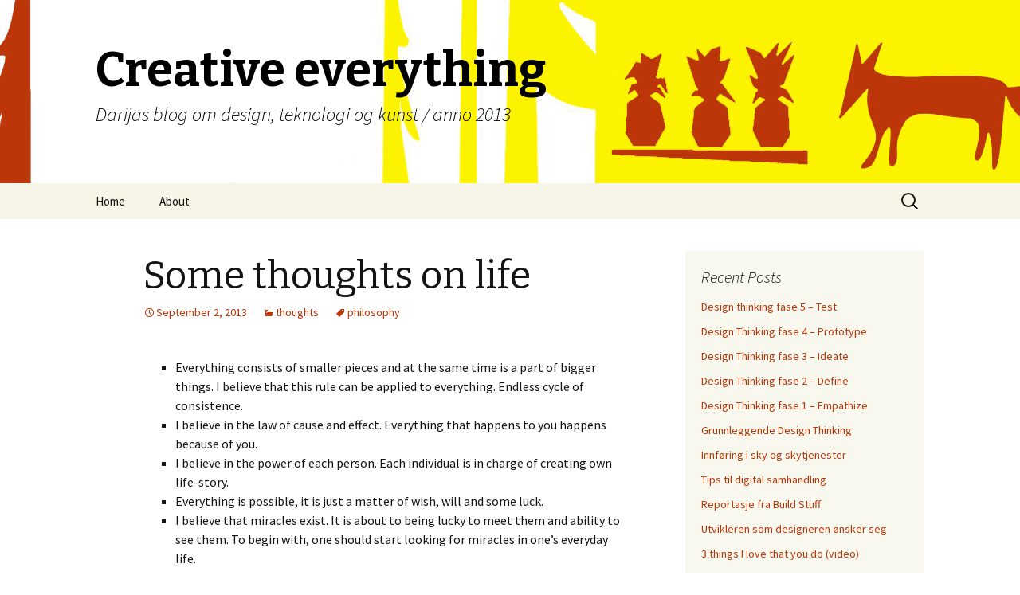

--- FILE ---
content_type: text/html; charset=UTF-8
request_url: https://blog.darijasart.com/my-philosophy-2/
body_size: 10942
content:
<!DOCTYPE html>
<!--[if IE 7]>
<html class="ie ie7" lang="en-US">
<![endif]-->
<!--[if IE 8]>
<html class="ie ie8" lang="en-US">
<![endif]-->
<!--[if !(IE 7) & !(IE 8)]><!-->
<html lang="en-US">
<!--<![endif]-->
<head>
	<meta charset="UTF-8">
	<meta name="viewport" content="width=device-width">
	<title>Some thoughts on life | Creative everything</title>
	<link rel="profile" href="http://gmpg.org/xfn/11">
	<link rel="pingback" href="https://blog.darijasart.com/xmlrpc.php">
	<!--[if lt IE 9]>
	<script src="https://blog.darijasart.com/wp-content/themes/twentythirteen/js/html5.js"></script>
	<![endif]-->
	<meta name='robots' content='max-image-preview:large' />
<link rel='dns-prefetch' href='//fonts.googleapis.com' />
<link rel="alternate" type="application/rss+xml" title="Creative everything &raquo; Feed" href="https://blog.darijasart.com/feed/" />
<link rel="alternate" type="application/rss+xml" title="Creative everything &raquo; Comments Feed" href="https://blog.darijasart.com/comments/feed/" />
<link rel="alternate" title="oEmbed (JSON)" type="application/json+oembed" href="https://blog.darijasart.com/wp-json/oembed/1.0/embed?url=https%3A%2F%2Fblog.darijasart.com%2Fmy-philosophy-2%2F" />
<link rel="alternate" title="oEmbed (XML)" type="text/xml+oembed" href="https://blog.darijasart.com/wp-json/oembed/1.0/embed?url=https%3A%2F%2Fblog.darijasart.com%2Fmy-philosophy-2%2F&#038;format=xml" />
<style id='wp-img-auto-sizes-contain-inline-css' type='text/css'>
img:is([sizes=auto i],[sizes^="auto," i]){contain-intrinsic-size:3000px 1500px}
/*# sourceURL=wp-img-auto-sizes-contain-inline-css */
</style>
<style id='wp-emoji-styles-inline-css' type='text/css'>

	img.wp-smiley, img.emoji {
		display: inline !important;
		border: none !important;
		box-shadow: none !important;
		height: 1em !important;
		width: 1em !important;
		margin: 0 0.07em !important;
		vertical-align: -0.1em !important;
		background: none !important;
		padding: 0 !important;
	}
/*# sourceURL=wp-emoji-styles-inline-css */
</style>
<style id='wp-block-library-inline-css' type='text/css'>
:root{--wp-block-synced-color:#7a00df;--wp-block-synced-color--rgb:122,0,223;--wp-bound-block-color:var(--wp-block-synced-color);--wp-editor-canvas-background:#ddd;--wp-admin-theme-color:#007cba;--wp-admin-theme-color--rgb:0,124,186;--wp-admin-theme-color-darker-10:#006ba1;--wp-admin-theme-color-darker-10--rgb:0,107,160.5;--wp-admin-theme-color-darker-20:#005a87;--wp-admin-theme-color-darker-20--rgb:0,90,135;--wp-admin-border-width-focus:2px}@media (min-resolution:192dpi){:root{--wp-admin-border-width-focus:1.5px}}.wp-element-button{cursor:pointer}:root .has-very-light-gray-background-color{background-color:#eee}:root .has-very-dark-gray-background-color{background-color:#313131}:root .has-very-light-gray-color{color:#eee}:root .has-very-dark-gray-color{color:#313131}:root .has-vivid-green-cyan-to-vivid-cyan-blue-gradient-background{background:linear-gradient(135deg,#00d084,#0693e3)}:root .has-purple-crush-gradient-background{background:linear-gradient(135deg,#34e2e4,#4721fb 50%,#ab1dfe)}:root .has-hazy-dawn-gradient-background{background:linear-gradient(135deg,#faaca8,#dad0ec)}:root .has-subdued-olive-gradient-background{background:linear-gradient(135deg,#fafae1,#67a671)}:root .has-atomic-cream-gradient-background{background:linear-gradient(135deg,#fdd79a,#004a59)}:root .has-nightshade-gradient-background{background:linear-gradient(135deg,#330968,#31cdcf)}:root .has-midnight-gradient-background{background:linear-gradient(135deg,#020381,#2874fc)}:root{--wp--preset--font-size--normal:16px;--wp--preset--font-size--huge:42px}.has-regular-font-size{font-size:1em}.has-larger-font-size{font-size:2.625em}.has-normal-font-size{font-size:var(--wp--preset--font-size--normal)}.has-huge-font-size{font-size:var(--wp--preset--font-size--huge)}.has-text-align-center{text-align:center}.has-text-align-left{text-align:left}.has-text-align-right{text-align:right}.has-fit-text{white-space:nowrap!important}#end-resizable-editor-section{display:none}.aligncenter{clear:both}.items-justified-left{justify-content:flex-start}.items-justified-center{justify-content:center}.items-justified-right{justify-content:flex-end}.items-justified-space-between{justify-content:space-between}.screen-reader-text{border:0;clip-path:inset(50%);height:1px;margin:-1px;overflow:hidden;padding:0;position:absolute;width:1px;word-wrap:normal!important}.screen-reader-text:focus{background-color:#ddd;clip-path:none;color:#444;display:block;font-size:1em;height:auto;left:5px;line-height:normal;padding:15px 23px 14px;text-decoration:none;top:5px;width:auto;z-index:100000}html :where(.has-border-color){border-style:solid}html :where([style*=border-top-color]){border-top-style:solid}html :where([style*=border-right-color]){border-right-style:solid}html :where([style*=border-bottom-color]){border-bottom-style:solid}html :where([style*=border-left-color]){border-left-style:solid}html :where([style*=border-width]){border-style:solid}html :where([style*=border-top-width]){border-top-style:solid}html :where([style*=border-right-width]){border-right-style:solid}html :where([style*=border-bottom-width]){border-bottom-style:solid}html :where([style*=border-left-width]){border-left-style:solid}html :where(img[class*=wp-image-]){height:auto;max-width:100%}:where(figure){margin:0 0 1em}html :where(.is-position-sticky){--wp-admin--admin-bar--position-offset:var(--wp-admin--admin-bar--height,0px)}@media screen and (max-width:600px){html :where(.is-position-sticky){--wp-admin--admin-bar--position-offset:0px}}

/*# sourceURL=wp-block-library-inline-css */
</style><style id='global-styles-inline-css' type='text/css'>
:root{--wp--preset--aspect-ratio--square: 1;--wp--preset--aspect-ratio--4-3: 4/3;--wp--preset--aspect-ratio--3-4: 3/4;--wp--preset--aspect-ratio--3-2: 3/2;--wp--preset--aspect-ratio--2-3: 2/3;--wp--preset--aspect-ratio--16-9: 16/9;--wp--preset--aspect-ratio--9-16: 9/16;--wp--preset--color--black: #000000;--wp--preset--color--cyan-bluish-gray: #abb8c3;--wp--preset--color--white: #ffffff;--wp--preset--color--pale-pink: #f78da7;--wp--preset--color--vivid-red: #cf2e2e;--wp--preset--color--luminous-vivid-orange: #ff6900;--wp--preset--color--luminous-vivid-amber: #fcb900;--wp--preset--color--light-green-cyan: #7bdcb5;--wp--preset--color--vivid-green-cyan: #00d084;--wp--preset--color--pale-cyan-blue: #8ed1fc;--wp--preset--color--vivid-cyan-blue: #0693e3;--wp--preset--color--vivid-purple: #9b51e0;--wp--preset--gradient--vivid-cyan-blue-to-vivid-purple: linear-gradient(135deg,rgb(6,147,227) 0%,rgb(155,81,224) 100%);--wp--preset--gradient--light-green-cyan-to-vivid-green-cyan: linear-gradient(135deg,rgb(122,220,180) 0%,rgb(0,208,130) 100%);--wp--preset--gradient--luminous-vivid-amber-to-luminous-vivid-orange: linear-gradient(135deg,rgb(252,185,0) 0%,rgb(255,105,0) 100%);--wp--preset--gradient--luminous-vivid-orange-to-vivid-red: linear-gradient(135deg,rgb(255,105,0) 0%,rgb(207,46,46) 100%);--wp--preset--gradient--very-light-gray-to-cyan-bluish-gray: linear-gradient(135deg,rgb(238,238,238) 0%,rgb(169,184,195) 100%);--wp--preset--gradient--cool-to-warm-spectrum: linear-gradient(135deg,rgb(74,234,220) 0%,rgb(151,120,209) 20%,rgb(207,42,186) 40%,rgb(238,44,130) 60%,rgb(251,105,98) 80%,rgb(254,248,76) 100%);--wp--preset--gradient--blush-light-purple: linear-gradient(135deg,rgb(255,206,236) 0%,rgb(152,150,240) 100%);--wp--preset--gradient--blush-bordeaux: linear-gradient(135deg,rgb(254,205,165) 0%,rgb(254,45,45) 50%,rgb(107,0,62) 100%);--wp--preset--gradient--luminous-dusk: linear-gradient(135deg,rgb(255,203,112) 0%,rgb(199,81,192) 50%,rgb(65,88,208) 100%);--wp--preset--gradient--pale-ocean: linear-gradient(135deg,rgb(255,245,203) 0%,rgb(182,227,212) 50%,rgb(51,167,181) 100%);--wp--preset--gradient--electric-grass: linear-gradient(135deg,rgb(202,248,128) 0%,rgb(113,206,126) 100%);--wp--preset--gradient--midnight: linear-gradient(135deg,rgb(2,3,129) 0%,rgb(40,116,252) 100%);--wp--preset--font-size--small: 13px;--wp--preset--font-size--medium: 20px;--wp--preset--font-size--large: 36px;--wp--preset--font-size--x-large: 42px;--wp--preset--spacing--20: 0.44rem;--wp--preset--spacing--30: 0.67rem;--wp--preset--spacing--40: 1rem;--wp--preset--spacing--50: 1.5rem;--wp--preset--spacing--60: 2.25rem;--wp--preset--spacing--70: 3.38rem;--wp--preset--spacing--80: 5.06rem;--wp--preset--shadow--natural: 6px 6px 9px rgba(0, 0, 0, 0.2);--wp--preset--shadow--deep: 12px 12px 50px rgba(0, 0, 0, 0.4);--wp--preset--shadow--sharp: 6px 6px 0px rgba(0, 0, 0, 0.2);--wp--preset--shadow--outlined: 6px 6px 0px -3px rgb(255, 255, 255), 6px 6px rgb(0, 0, 0);--wp--preset--shadow--crisp: 6px 6px 0px rgb(0, 0, 0);}:where(.is-layout-flex){gap: 0.5em;}:where(.is-layout-grid){gap: 0.5em;}body .is-layout-flex{display: flex;}.is-layout-flex{flex-wrap: wrap;align-items: center;}.is-layout-flex > :is(*, div){margin: 0;}body .is-layout-grid{display: grid;}.is-layout-grid > :is(*, div){margin: 0;}:where(.wp-block-columns.is-layout-flex){gap: 2em;}:where(.wp-block-columns.is-layout-grid){gap: 2em;}:where(.wp-block-post-template.is-layout-flex){gap: 1.25em;}:where(.wp-block-post-template.is-layout-grid){gap: 1.25em;}.has-black-color{color: var(--wp--preset--color--black) !important;}.has-cyan-bluish-gray-color{color: var(--wp--preset--color--cyan-bluish-gray) !important;}.has-white-color{color: var(--wp--preset--color--white) !important;}.has-pale-pink-color{color: var(--wp--preset--color--pale-pink) !important;}.has-vivid-red-color{color: var(--wp--preset--color--vivid-red) !important;}.has-luminous-vivid-orange-color{color: var(--wp--preset--color--luminous-vivid-orange) !important;}.has-luminous-vivid-amber-color{color: var(--wp--preset--color--luminous-vivid-amber) !important;}.has-light-green-cyan-color{color: var(--wp--preset--color--light-green-cyan) !important;}.has-vivid-green-cyan-color{color: var(--wp--preset--color--vivid-green-cyan) !important;}.has-pale-cyan-blue-color{color: var(--wp--preset--color--pale-cyan-blue) !important;}.has-vivid-cyan-blue-color{color: var(--wp--preset--color--vivid-cyan-blue) !important;}.has-vivid-purple-color{color: var(--wp--preset--color--vivid-purple) !important;}.has-black-background-color{background-color: var(--wp--preset--color--black) !important;}.has-cyan-bluish-gray-background-color{background-color: var(--wp--preset--color--cyan-bluish-gray) !important;}.has-white-background-color{background-color: var(--wp--preset--color--white) !important;}.has-pale-pink-background-color{background-color: var(--wp--preset--color--pale-pink) !important;}.has-vivid-red-background-color{background-color: var(--wp--preset--color--vivid-red) !important;}.has-luminous-vivid-orange-background-color{background-color: var(--wp--preset--color--luminous-vivid-orange) !important;}.has-luminous-vivid-amber-background-color{background-color: var(--wp--preset--color--luminous-vivid-amber) !important;}.has-light-green-cyan-background-color{background-color: var(--wp--preset--color--light-green-cyan) !important;}.has-vivid-green-cyan-background-color{background-color: var(--wp--preset--color--vivid-green-cyan) !important;}.has-pale-cyan-blue-background-color{background-color: var(--wp--preset--color--pale-cyan-blue) !important;}.has-vivid-cyan-blue-background-color{background-color: var(--wp--preset--color--vivid-cyan-blue) !important;}.has-vivid-purple-background-color{background-color: var(--wp--preset--color--vivid-purple) !important;}.has-black-border-color{border-color: var(--wp--preset--color--black) !important;}.has-cyan-bluish-gray-border-color{border-color: var(--wp--preset--color--cyan-bluish-gray) !important;}.has-white-border-color{border-color: var(--wp--preset--color--white) !important;}.has-pale-pink-border-color{border-color: var(--wp--preset--color--pale-pink) !important;}.has-vivid-red-border-color{border-color: var(--wp--preset--color--vivid-red) !important;}.has-luminous-vivid-orange-border-color{border-color: var(--wp--preset--color--luminous-vivid-orange) !important;}.has-luminous-vivid-amber-border-color{border-color: var(--wp--preset--color--luminous-vivid-amber) !important;}.has-light-green-cyan-border-color{border-color: var(--wp--preset--color--light-green-cyan) !important;}.has-vivid-green-cyan-border-color{border-color: var(--wp--preset--color--vivid-green-cyan) !important;}.has-pale-cyan-blue-border-color{border-color: var(--wp--preset--color--pale-cyan-blue) !important;}.has-vivid-cyan-blue-border-color{border-color: var(--wp--preset--color--vivid-cyan-blue) !important;}.has-vivid-purple-border-color{border-color: var(--wp--preset--color--vivid-purple) !important;}.has-vivid-cyan-blue-to-vivid-purple-gradient-background{background: var(--wp--preset--gradient--vivid-cyan-blue-to-vivid-purple) !important;}.has-light-green-cyan-to-vivid-green-cyan-gradient-background{background: var(--wp--preset--gradient--light-green-cyan-to-vivid-green-cyan) !important;}.has-luminous-vivid-amber-to-luminous-vivid-orange-gradient-background{background: var(--wp--preset--gradient--luminous-vivid-amber-to-luminous-vivid-orange) !important;}.has-luminous-vivid-orange-to-vivid-red-gradient-background{background: var(--wp--preset--gradient--luminous-vivid-orange-to-vivid-red) !important;}.has-very-light-gray-to-cyan-bluish-gray-gradient-background{background: var(--wp--preset--gradient--very-light-gray-to-cyan-bluish-gray) !important;}.has-cool-to-warm-spectrum-gradient-background{background: var(--wp--preset--gradient--cool-to-warm-spectrum) !important;}.has-blush-light-purple-gradient-background{background: var(--wp--preset--gradient--blush-light-purple) !important;}.has-blush-bordeaux-gradient-background{background: var(--wp--preset--gradient--blush-bordeaux) !important;}.has-luminous-dusk-gradient-background{background: var(--wp--preset--gradient--luminous-dusk) !important;}.has-pale-ocean-gradient-background{background: var(--wp--preset--gradient--pale-ocean) !important;}.has-electric-grass-gradient-background{background: var(--wp--preset--gradient--electric-grass) !important;}.has-midnight-gradient-background{background: var(--wp--preset--gradient--midnight) !important;}.has-small-font-size{font-size: var(--wp--preset--font-size--small) !important;}.has-medium-font-size{font-size: var(--wp--preset--font-size--medium) !important;}.has-large-font-size{font-size: var(--wp--preset--font-size--large) !important;}.has-x-large-font-size{font-size: var(--wp--preset--font-size--x-large) !important;}
/*# sourceURL=global-styles-inline-css */
</style>

<style id='classic-theme-styles-inline-css' type='text/css'>
/*! This file is auto-generated */
.wp-block-button__link{color:#fff;background-color:#32373c;border-radius:9999px;box-shadow:none;text-decoration:none;padding:calc(.667em + 2px) calc(1.333em + 2px);font-size:1.125em}.wp-block-file__button{background:#32373c;color:#fff;text-decoration:none}
/*# sourceURL=/wp-includes/css/classic-themes.min.css */
</style>
<link rel='stylesheet' id='twentythirteen-fonts-css' href='https://fonts.googleapis.com/css?family=Source+Sans+Pro%3A300%2C400%2C700%2C300italic%2C400italic%2C700italic%7CBitter%3A400%2C700&#038;subset=latin%2Clatin-ext' type='text/css' media='all' />
<link rel='stylesheet' id='genericons-css' href='https://blog.darijasart.com/wp-content/themes/twentythirteen/genericons/genericons.css?ver=3.03' type='text/css' media='all' />
<link rel='stylesheet' id='twentythirteen-style-css' href='https://blog.darijasart.com/wp-content/themes/twentythirteen/style.css?ver=2013-07-18' type='text/css' media='all' />
<script type="text/javascript" src="https://blog.darijasart.com/wp-includes/js/jquery/jquery.min.js?ver=3.7.1" id="jquery-core-js"></script>
<script type="text/javascript" src="https://blog.darijasart.com/wp-includes/js/jquery/jquery-migrate.min.js?ver=3.4.1" id="jquery-migrate-js"></script>
<link rel="https://api.w.org/" href="https://blog.darijasart.com/wp-json/" /><link rel="alternate" title="JSON" type="application/json" href="https://blog.darijasart.com/wp-json/wp/v2/posts/17" /><link rel="EditURI" type="application/rsd+xml" title="RSD" href="https://blog.darijasart.com/xmlrpc.php?rsd" />
<meta name="generator" content="WordPress 6.9" />
<link rel="canonical" href="https://blog.darijasart.com/my-philosophy-2/" />
<link rel='shortlink' href='https://blog.darijasart.com/?p=17' />
<style>[class*=" icon-oc-"],[class^=icon-oc-]{speak:none;font-style:normal;font-weight:400;font-variant:normal;text-transform:none;line-height:1;-webkit-font-smoothing:antialiased;-moz-osx-font-smoothing:grayscale}.icon-oc-one-com-white-32px-fill:before{content:"901"}.icon-oc-one-com:before{content:"900"}#one-com-icon,.toplevel_page_onecom-wp .wp-menu-image{speak:none;display:flex;align-items:center;justify-content:center;text-transform:none;line-height:1;-webkit-font-smoothing:antialiased;-moz-osx-font-smoothing:grayscale}.onecom-wp-admin-bar-item>a,.toplevel_page_onecom-wp>.wp-menu-name{font-size:16px;font-weight:400;line-height:1}.toplevel_page_onecom-wp>.wp-menu-name img{width:69px;height:9px;}.wp-submenu-wrap.wp-submenu>.wp-submenu-head>img{width:88px;height:auto}.onecom-wp-admin-bar-item>a img{height:7px!important}.onecom-wp-admin-bar-item>a img,.toplevel_page_onecom-wp>.wp-menu-name img{opacity:.8}.onecom-wp-admin-bar-item.hover>a img,.toplevel_page_onecom-wp.wp-has-current-submenu>.wp-menu-name img,li.opensub>a.toplevel_page_onecom-wp>.wp-menu-name img{opacity:1}#one-com-icon:before,.onecom-wp-admin-bar-item>a:before,.toplevel_page_onecom-wp>.wp-menu-image:before{content:'';position:static!important;background-color:rgba(240,245,250,.4);border-radius:102px;width:18px;height:18px;padding:0!important}.onecom-wp-admin-bar-item>a:before{width:14px;height:14px}.onecom-wp-admin-bar-item.hover>a:before,.toplevel_page_onecom-wp.opensub>a>.wp-menu-image:before,.toplevel_page_onecom-wp.wp-has-current-submenu>.wp-menu-image:before{background-color:#76b82a}.onecom-wp-admin-bar-item>a{display:inline-flex!important;align-items:center;justify-content:center}#one-com-logo-wrapper{font-size:4em}#one-com-icon{vertical-align:middle}.imagify-welcome{display:none !important;}</style>	<style type="text/css" id="twentythirteen-header-css">
			.site-header {
			background: url(https://blog.darijasart.com/wp-content/uploads/2013/09/header-photo-91.jpg) no-repeat scroll top;
			background-size: 1600px auto;
		}
		@media (max-width: 767px) {
			.site-header {
				background-size: 768px auto;
			}
		}
		@media (max-width: 359px) {
			.site-header {
				background-size: 360px auto;
			}
		}
			.site-title,
		.site-description {
			color: #000000;
		}
		</style>
	</head>

<body class="wp-singular post-template-default single single-post postid-17 single-format-standard wp-theme-twentythirteen single-author sidebar">
	<div id="page" class="hfeed site">
		<header id="masthead" class="site-header" role="banner">
			<a class="home-link" href="https://blog.darijasart.com/" title="Creative everything" rel="home">
				<h1 class="site-title">Creative everything</h1>
				<h2 class="site-description">Darijas blog om design, teknologi og kunst /  anno 2013</h2>
			</a>

			<div id="navbar" class="navbar">
				<nav id="site-navigation" class="navigation main-navigation" role="navigation">
					<button class="menu-toggle">Menu</button>
					<a class="screen-reader-text skip-link" href="#content" title="Skip to content">Skip to content</a>
					<div class="menu-custom-container"><ul id="primary-menu" class="nav-menu"><li id="menu-item-133" class="menu-item menu-item-type-custom menu-item-object-custom menu-item-home menu-item-133"><a href="http://blog.darijasart.com/">Home</a></li>
<li id="menu-item-130" class="menu-item menu-item-type-post_type menu-item-object-page menu-item-130"><a href="https://blog.darijasart.com/sample-page-2/">About</a></li>
</ul></div>					<form role="search" method="get" class="search-form" action="https://blog.darijasart.com/">
				<label>
					<span class="screen-reader-text">Search for:</span>
					<input type="search" class="search-field" placeholder="Search &hellip;" value="" name="s" />
				</label>
				<input type="submit" class="search-submit" value="Search" />
			</form>				</nav><!-- #site-navigation -->
			</div><!-- #navbar -->
		</header><!-- #masthead -->

		<div id="main" class="site-main">

	<div id="primary" class="content-area">
		<div id="content" class="site-content" role="main">

						
				
<article id="post-17" class="post-17 post type-post status-publish format-standard hentry category-thoughts tag-philosophy">
	<header class="entry-header">
		
				<h1 class="entry-title">Some thoughts on life</h1>
		
		<div class="entry-meta">
			<span class="date"><a href="https://blog.darijasart.com/my-philosophy-2/" title="Permalink to Some thoughts on life" rel="bookmark"><time class="entry-date" datetime="2013-09-02T14:52:04+01:00">September 2, 2013</time></a></span><span class="categories-links"><a href="https://blog.darijasart.com/category/thoughts/" rel="category tag">thoughts</a></span><span class="tags-links"><a href="https://blog.darijasart.com/tag/philosophy/" rel="tag">philosophy</a></span><span class="author vcard"><a class="url fn n" href="https://blog.darijasart.com/author/daluzija/" title="View all posts by daluzija" rel="author">daluzija</a></span>					</div><!-- .entry-meta -->
	</header><!-- .entry-header -->

		<div class="entry-content">
		<ul>
<li>Everything consists of smaller pieces and at the same time is a part of bigger things. I believe that this rule can be applied to everything. Endless cycle of consistence.</li>
<li>I believe in the law of cause and effect. Everything that happens to you happens because of you.</li>
<li>I believe in the power of each person. Each individual is in charge of creating own life-story.</li>
<li>Everything is possible, it is just a matter of wish, will and some luck.</li>
<li>I believe that miracles exist. It is about to being lucky to meet them and ability to see them. To begin with, one should start looking for miracles in one’s everyday life.</li>
<li>It is healthy to get &#8220;outside of the box&#8221;. Though there has to be a balance for the free-yourself action and staying as you are.</li>
<li>I believe in happy ending: everything that happens &#8211; happens for the good.</li>
</ul>
<div id="wp_fb_like_button" style="margin:5px 0;float:none;height:100px;"><script src="http://connect.facebook.net/en_US/all.js#xfbml=1"></script><fb:like href="https://blog.darijasart.com/my-philosophy-2/" send="false" layout="like" width="450" show_faces="true" font="arial" action="" colorscheme="light"></fb:like></div>	</div><!-- .entry-content -->
	
	<footer class="entry-meta">
		
			</footer><!-- .entry-meta -->
</article><!-- #post -->
					<nav class="navigation post-navigation" role="navigation">
		<h1 class="screen-reader-text">Post navigation</h1>
		<div class="nav-links">

						<a href="https://blog.darijasart.com/oslo-at-night-from-my-window/" rel="next">Oslo at night from my window <span class="meta-nav">&rarr;</span></a>
		</div><!-- .nav-links -->
	</nav><!-- .navigation -->
					
<div id="comments" class="comments-area">

	
	
</div><!-- #comments -->
			
		</div><!-- #content -->
	</div><!-- #primary -->

	<div id="tertiary" class="sidebar-container" role="complementary">
		<div class="sidebar-inner">
			<div class="widget-area">
				
		<aside id="recent-posts-5" class="widget widget_recent_entries">
		<h3 class="widget-title">Recent Posts</h3>
		<ul>
											<li>
					<a href="https://blog.darijasart.com/design-thinking-fase-5-test/">Design thinking fase 5 &#8211; Test</a>
									</li>
											<li>
					<a href="https://blog.darijasart.com/design-thinking-fase-3-prototype/">Design Thinking fase 4 &#8211; Prototype</a>
									</li>
											<li>
					<a href="https://blog.darijasart.com/design-thinking-fase-3-ideate/">Design Thinking fase 3 &#8211; Ideate</a>
									</li>
											<li>
					<a href="https://blog.darijasart.com/design-thinking-fase-2-define/">Design Thinking fase 2 &#8211; Define</a>
									</li>
											<li>
					<a href="https://blog.darijasart.com/design-thinking-fase-1-empathize/">Design Thinking fase 1 &#8211; Empathize</a>
									</li>
											<li>
					<a href="https://blog.darijasart.com/grunnleggende-design-thinking/">Grunnleggende Design Thinking</a>
									</li>
											<li>
					<a href="https://blog.darijasart.com/innforing-i-sky-og-skytjenester/">Innføring i sky og skytjenester</a>
									</li>
											<li>
					<a href="https://blog.darijasart.com/tips-til-digital-samhandling/">Tips til digital samhandling</a>
									</li>
											<li>
					<a href="https://blog.darijasart.com/reportasje-fra-build-stuff/">Reportasje fra Build Stuff</a>
									</li>
											<li>
					<a href="https://blog.darijasart.com/utvikleren-som-designeren-osnker-seg/">Utvikleren som designeren ønsker seg</a>
									</li>
											<li>
					<a href="https://blog.darijasart.com/3-things-i-love-that-you-do/">3 things I love that you do (video)</a>
									</li>
											<li>
					<a href="https://blog.darijasart.com/java-for-non-programmers-video/">Java for non-programmers (video)</a>
									</li>
											<li>
					<a href="https://blog.darijasart.com/nar-leder-skygger-en-medarbeider/">Når leder skygger en medarbeider (video)</a>
									</li>
											<li>
					<a href="https://blog.darijasart.com/java-for-ikke-programmerere/">Java for ikke-programmerere</a>
									</li>
											<li>
					<a href="https://blog.darijasart.com/lederskyggingen-fortsetter/">Lederskyggingen fortsetter</a>
									</li>
											<li>
					<a href="https://blog.darijasart.com/chatbot-is-an-answer-what-is-the-question-build-stuff-vilnius-13-11-2018/">Chatbot is an answer. What is the question? @Build Stuff Vilnius 13.11.2018</a>
									</li>
											<li>
					<a href="https://blog.darijasart.com/3-ting-jeg-digger-som-du-gjor/">3 ting jeg digger som du gjør </a>
									</li>
											<li>
					<a href="https://blog.darijasart.com/brukerinnsikt-med-ekte-hjernedata/">Brukerinnsikt med ekte hjernedata</a>
									</li>
											<li>
					<a href="https://blog.darijasart.com/5-essensielle-ux-sprint-aktiviteter-lyntale-javazone-2018/">5 essensielle UX sprint aktiviteter</a>
									</li>
											<li>
					<a href="https://blog.darijasart.com/hverdagen-som-ux-designer/">Hverdagen som UX-designer</a>
									</li>
											<li>
					<a href="https://blog.darijasart.com/a-skygge-en-leder/">Å skygge en leder</a>
									</li>
											<li>
					<a href="https://blog.darijasart.com/hvordan-dyrke-kommende-teknologier-i-et-konsulentselskap/">Hvordan dyrke kommende teknologier i et konsulentselskap</a>
									</li>
											<li>
					<a href="https://blog.darijasart.com/hvilke-egenskaper-hos-en-konsulent-onsker-kunden-seg/">Hvilke egenskaper hos en konsulent ønsker kunden seg?</a>
									</li>
											<li>
					<a href="https://blog.darijasart.com/fa-kontroll-pa-kundereisen/">Få kontroll på kundereisen</a>
									</li>
											<li>
					<a href="https://blog.darijasart.com/dikt-om-arbeidshverdagen-min/">Dikt om arbeidshverdagen min</a>
									</li>
											<li>
					<a href="https://blog.darijasart.com/tradisjonell-kubbestol-i-utradisjonell-drakt/">Tradisjonell kubbestol i utradisjonell drakt</a>
									</li>
											<li>
					<a href="https://blog.darijasart.com/hva-er-tjenestedesign/">Hva er tjenestedesign?</a>
									</li>
											<li>
					<a href="https://blog.darijasart.com/hvordan-holder-man-et-godt-foredrag/">Hvordan holder man et godt foredrag?</a>
									</li>
											<li>
					<a href="https://blog.darijasart.com/konsulenter-og-kunder-skriver-gode-tilbud-sammen/">Konsulenter og kunder skriver gode tilbud sammen</a>
									</li>
											<li>
					<a href="https://blog.darijasart.com/drommer-du-om-a-skape-en-konferanse/">Drømmer du om å skape en konferanse?</a>
									</li>
											<li>
					<a href="https://blog.darijasart.com/nar-brukeropplevelse-feiler/">Når brukeropplevelse feiler</a>
									</li>
											<li>
					<a href="https://blog.darijasart.com/hva-er-uu-det-er-pa-tide-a-laere-om-universell-utforming/">Hva er uu? Det er på tide å lære om universell utforming!</a>
									</li>
					</ul>

		</aside>			</div><!-- .widget-area -->
		</div><!-- .sidebar-inner -->
	</div><!-- #tertiary -->

		</div><!-- #main -->
		<footer id="colophon" class="site-footer" role="contentinfo">
				<div id="secondary" class="sidebar-container" role="complementary">
		<div class="widget-area">
			<aside id="search-2" class="widget widget_search"><form role="search" method="get" class="search-form" action="https://blog.darijasart.com/">
				<label>
					<span class="screen-reader-text">Search for:</span>
					<input type="search" class="search-field" placeholder="Search &hellip;" value="" name="s" />
				</label>
				<input type="submit" class="search-submit" value="Search" />
			</form></aside>
		<aside id="recent-posts-2" class="widget widget_recent_entries">
		<h3 class="widget-title">Recent Posts</h3>
		<ul>
											<li>
					<a href="https://blog.darijasart.com/design-thinking-fase-5-test/">Design thinking fase 5 &#8211; Test</a>
									</li>
											<li>
					<a href="https://blog.darijasart.com/design-thinking-fase-3-prototype/">Design Thinking fase 4 &#8211; Prototype</a>
									</li>
											<li>
					<a href="https://blog.darijasart.com/design-thinking-fase-3-ideate/">Design Thinking fase 3 &#8211; Ideate</a>
									</li>
											<li>
					<a href="https://blog.darijasart.com/design-thinking-fase-2-define/">Design Thinking fase 2 &#8211; Define</a>
									</li>
											<li>
					<a href="https://blog.darijasart.com/design-thinking-fase-1-empathize/">Design Thinking fase 1 &#8211; Empathize</a>
									</li>
											<li>
					<a href="https://blog.darijasart.com/grunnleggende-design-thinking/">Grunnleggende Design Thinking</a>
									</li>
											<li>
					<a href="https://blog.darijasart.com/innforing-i-sky-og-skytjenester/">Innføring i sky og skytjenester</a>
									</li>
											<li>
					<a href="https://blog.darijasart.com/tips-til-digital-samhandling/">Tips til digital samhandling</a>
									</li>
											<li>
					<a href="https://blog.darijasart.com/reportasje-fra-build-stuff/">Reportasje fra Build Stuff</a>
									</li>
											<li>
					<a href="https://blog.darijasart.com/utvikleren-som-designeren-osnker-seg/">Utvikleren som designeren ønsker seg</a>
									</li>
											<li>
					<a href="https://blog.darijasart.com/3-things-i-love-that-you-do/">3 things I love that you do (video)</a>
									</li>
											<li>
					<a href="https://blog.darijasart.com/java-for-non-programmers-video/">Java for non-programmers (video)</a>
									</li>
											<li>
					<a href="https://blog.darijasart.com/nar-leder-skygger-en-medarbeider/">Når leder skygger en medarbeider (video)</a>
									</li>
											<li>
					<a href="https://blog.darijasart.com/java-for-ikke-programmerere/">Java for ikke-programmerere</a>
									</li>
											<li>
					<a href="https://blog.darijasart.com/lederskyggingen-fortsetter/">Lederskyggingen fortsetter</a>
									</li>
											<li>
					<a href="https://blog.darijasart.com/chatbot-is-an-answer-what-is-the-question-build-stuff-vilnius-13-11-2018/">Chatbot is an answer. What is the question? @Build Stuff Vilnius 13.11.2018</a>
									</li>
											<li>
					<a href="https://blog.darijasart.com/3-ting-jeg-digger-som-du-gjor/">3 ting jeg digger som du gjør </a>
									</li>
											<li>
					<a href="https://blog.darijasart.com/brukerinnsikt-med-ekte-hjernedata/">Brukerinnsikt med ekte hjernedata</a>
									</li>
											<li>
					<a href="https://blog.darijasart.com/5-essensielle-ux-sprint-aktiviteter-lyntale-javazone-2018/">5 essensielle UX sprint aktiviteter</a>
									</li>
											<li>
					<a href="https://blog.darijasart.com/hverdagen-som-ux-designer/">Hverdagen som UX-designer</a>
									</li>
											<li>
					<a href="https://blog.darijasart.com/a-skygge-en-leder/">Å skygge en leder</a>
									</li>
											<li>
					<a href="https://blog.darijasart.com/hvordan-dyrke-kommende-teknologier-i-et-konsulentselskap/">Hvordan dyrke kommende teknologier i et konsulentselskap</a>
									</li>
											<li>
					<a href="https://blog.darijasart.com/hvilke-egenskaper-hos-en-konsulent-onsker-kunden-seg/">Hvilke egenskaper hos en konsulent ønsker kunden seg?</a>
									</li>
											<li>
					<a href="https://blog.darijasart.com/fa-kontroll-pa-kundereisen/">Få kontroll på kundereisen</a>
									</li>
											<li>
					<a href="https://blog.darijasart.com/dikt-om-arbeidshverdagen-min/">Dikt om arbeidshverdagen min</a>
									</li>
											<li>
					<a href="https://blog.darijasart.com/tradisjonell-kubbestol-i-utradisjonell-drakt/">Tradisjonell kubbestol i utradisjonell drakt</a>
									</li>
											<li>
					<a href="https://blog.darijasart.com/hva-er-tjenestedesign/">Hva er tjenestedesign?</a>
									</li>
											<li>
					<a href="https://blog.darijasart.com/hvordan-holder-man-et-godt-foredrag/">Hvordan holder man et godt foredrag?</a>
									</li>
											<li>
					<a href="https://blog.darijasart.com/konsulenter-og-kunder-skriver-gode-tilbud-sammen/">Konsulenter og kunder skriver gode tilbud sammen</a>
									</li>
											<li>
					<a href="https://blog.darijasart.com/drommer-du-om-a-skape-en-konferanse/">Drømmer du om å skape en konferanse?</a>
									</li>
					</ul>

		</aside><aside id="archives-2" class="widget widget_archive"><h3 class="widget-title">Archives</h3>
			<ul>
					<li><a href='https://blog.darijasart.com/2023/07/'>July 2023</a></li>
	<li><a href='https://blog.darijasart.com/2022/04/'>April 2022</a></li>
	<li><a href='https://blog.darijasart.com/2021/12/'>December 2021</a></li>
	<li><a href='https://blog.darijasart.com/2021/04/'>April 2021</a></li>
	<li><a href='https://blog.darijasart.com/2020/10/'>October 2020</a></li>
	<li><a href='https://blog.darijasart.com/2020/03/'>March 2020</a></li>
	<li><a href='https://blog.darijasart.com/2019/11/'>November 2019</a></li>
	<li><a href='https://blog.darijasart.com/2019/10/'>October 2019</a></li>
	<li><a href='https://blog.darijasart.com/2019/08/'>August 2019</a></li>
	<li><a href='https://blog.darijasart.com/2019/05/'>May 2019</a></li>
	<li><a href='https://blog.darijasart.com/2019/03/'>March 2019</a></li>
	<li><a href='https://blog.darijasart.com/2018/12/'>December 2018</a></li>
	<li><a href='https://blog.darijasart.com/2018/11/'>November 2018</a></li>
	<li><a href='https://blog.darijasart.com/2018/09/'>September 2018</a></li>
	<li><a href='https://blog.darijasart.com/2018/06/'>June 2018</a></li>
	<li><a href='https://blog.darijasart.com/2018/03/'>March 2018</a></li>
	<li><a href='https://blog.darijasart.com/2018/01/'>January 2018</a></li>
	<li><a href='https://blog.darijasart.com/2017/12/'>December 2017</a></li>
	<li><a href='https://blog.darijasart.com/2017/11/'>November 2017</a></li>
	<li><a href='https://blog.darijasart.com/2017/08/'>August 2017</a></li>
	<li><a href='https://blog.darijasart.com/2017/06/'>June 2017</a></li>
	<li><a href='https://blog.darijasart.com/2017/03/'>March 2017</a></li>
	<li><a href='https://blog.darijasart.com/2016/11/'>November 2016</a></li>
	<li><a href='https://blog.darijasart.com/2016/09/'>September 2016</a></li>
	<li><a href='https://blog.darijasart.com/2016/06/'>June 2016</a></li>
	<li><a href='https://blog.darijasart.com/2016/02/'>February 2016</a></li>
	<li><a href='https://blog.darijasart.com/2015/12/'>December 2015</a></li>
	<li><a href='https://blog.darijasart.com/2015/09/'>September 2015</a></li>
	<li><a href='https://blog.darijasart.com/2015/05/'>May 2015</a></li>
	<li><a href='https://blog.darijasart.com/2015/03/'>March 2015</a></li>
	<li><a href='https://blog.darijasart.com/2014/12/'>December 2014</a></li>
	<li><a href='https://blog.darijasart.com/2014/09/'>September 2014</a></li>
	<li><a href='https://blog.darijasart.com/2014/06/'>June 2014</a></li>
	<li><a href='https://blog.darijasart.com/2014/02/'>February 2014</a></li>
	<li><a href='https://blog.darijasart.com/2014/01/'>January 2014</a></li>
	<li><a href='https://blog.darijasart.com/2013/11/'>November 2013</a></li>
	<li><a href='https://blog.darijasart.com/2013/09/'>September 2013</a></li>
			</ul>

			</aside><aside id="tag_cloud-3" class="widget widget_tag_cloud"><h3 class="widget-title">Tags</h3><div class="tagcloud"><a href="https://blog.darijasart.com/tag/agile-innovation-scrum-design/" class="tag-cloud-link tag-link-41 tag-link-position-1" style="font-size: 19.846153846154pt;" aria-label="agile innovation scrum design (6 items)">agile innovation scrum design</a>
<a href="https://blog.darijasart.com/tag/ai/" class="tag-cloud-link tag-link-114 tag-link-position-2" style="font-size: 8pt;" aria-label="AI (1 item)">AI</a>
<a href="https://blog.darijasart.com/tag/art/" class="tag-cloud-link tag-link-3 tag-link-position-3" style="font-size: 11.876923076923pt;" aria-label="art (2 items)">art</a>
<a href="https://blog.darijasart.com/tag/brukertesting/" class="tag-cloud-link tag-link-123 tag-link-position-4" style="font-size: 11.876923076923pt;" aria-label="brukertesting (2 items)">brukertesting</a>
<a href="https://blog.darijasart.com/tag/chatbot/" class="tag-cloud-link tag-link-116 tag-link-position-5" style="font-size: 8pt;" aria-label="chatbot (1 item)">chatbot</a>
<a href="https://blog.darijasart.com/tag/co-creation/" class="tag-cloud-link tag-link-4 tag-link-position-6" style="font-size: 14.461538461538pt;" aria-label="co-creation (3 items)">co-creation</a>
<a href="https://blog.darijasart.com/tag/collaboration/" class="tag-cloud-link tag-link-145 tag-link-position-7" style="font-size: 11.876923076923pt;" aria-label="collaboration (2 items)">collaboration</a>
<a href="https://blog.darijasart.com/tag/conceptual-art/" class="tag-cloud-link tag-link-5 tag-link-position-8" style="font-size: 11.876923076923pt;" aria-label="conceptual art (2 items)">conceptual art</a>
<a href="https://blog.darijasart.com/tag/consultancy/" class="tag-cloud-link tag-link-119 tag-link-position-9" style="font-size: 8pt;" aria-label="consultancy (1 item)">consultancy</a>
<a href="https://blog.darijasart.com/tag/customer-journey/" class="tag-cloud-link tag-link-110 tag-link-position-10" style="font-size: 8pt;" aria-label="customer journey (1 item)">customer journey</a>
<a href="https://blog.darijasart.com/tag/design/" class="tag-cloud-link tag-link-6 tag-link-position-11" style="font-size: 22pt;" aria-label="design (8 items)">design</a>
<a href="https://blog.darijasart.com/tag/design-thinking/" class="tag-cloud-link tag-link-102 tag-link-position-12" style="font-size: 20.923076923077pt;" aria-label="Design Thinking (7 items)">Design Thinking</a>
<a href="https://blog.darijasart.com/tag/development/" class="tag-cloud-link tag-link-89 tag-link-position-13" style="font-size: 14.461538461538pt;" aria-label="development (3 items)">development</a>
<a href="https://blog.darijasart.com/tag/digital/" class="tag-cloud-link tag-link-7 tag-link-position-14" style="font-size: 16.615384615385pt;" aria-label="digital (4 items)">digital</a>
<a href="https://blog.darijasart.com/tag/empathize/" class="tag-cloud-link tag-link-167 tag-link-position-15" style="font-size: 8pt;" aria-label="Empathize (1 item)">Empathize</a>
<a href="https://blog.darijasart.com/tag/fagpraksis/" class="tag-cloud-link tag-link-118 tag-link-position-16" style="font-size: 8pt;" aria-label="fagpraksis (1 item)">fagpraksis</a>
<a href="https://blog.darijasart.com/tag/grafisk-design/" class="tag-cloud-link tag-link-9 tag-link-position-17" style="font-size: 18.338461538462pt;" aria-label="grafisk design (5 items)">grafisk design</a>
<a href="https://blog.darijasart.com/tag/graphic-design/" class="tag-cloud-link tag-link-10 tag-link-position-18" style="font-size: 14.461538461538pt;" aria-label="graphic design (3 items)">graphic design</a>
<a href="https://blog.darijasart.com/tag/handverk/" class="tag-cloud-link tag-link-105 tag-link-position-19" style="font-size: 8pt;" aria-label="håndverk (1 item)">håndverk</a>
<a href="https://blog.darijasart.com/tag/illustrasjon/" class="tag-cloud-link tag-link-42 tag-link-position-20" style="font-size: 11.876923076923pt;" aria-label="illustrasjon (2 items)">illustrasjon</a>
<a href="https://blog.darijasart.com/tag/illustration/" class="tag-cloud-link tag-link-43 tag-link-position-21" style="font-size: 11.876923076923pt;" aria-label="illustration (2 items)">illustration</a>
<a href="https://blog.darijasart.com/tag/innovasjon/" class="tag-cloud-link tag-link-115 tag-link-position-22" style="font-size: 8pt;" aria-label="innovasjon (1 item)">innovasjon</a>
<a href="https://blog.darijasart.com/tag/innovation-intranet/" class="tag-cloud-link tag-link-40 tag-link-position-23" style="font-size: 18.338461538462pt;" aria-label="innovation intranet (5 items)">innovation intranet</a>
<a href="https://blog.darijasart.com/tag/interaction-design/" class="tag-cloud-link tag-link-12 tag-link-position-24" style="font-size: 20.923076923077pt;" aria-label="interaction design (7 items)">interaction design</a>
<a href="https://blog.darijasart.com/tag/interaksjonsdesign/" class="tag-cloud-link tag-link-13 tag-link-position-25" style="font-size: 20.923076923077pt;" aria-label="interaksjonsdesign (7 items)">interaksjonsdesign</a>
<a href="https://blog.darijasart.com/tag/it/" class="tag-cloud-link tag-link-143 tag-link-position-26" style="font-size: 11.876923076923pt;" aria-label="IT (2 items)">IT</a>
<a href="https://blog.darijasart.com/tag/java/" class="tag-cloud-link tag-link-140 tag-link-position-27" style="font-size: 14.461538461538pt;" aria-label="java (3 items)">java</a>
<a href="https://blog.darijasart.com/tag/kubbestol/" class="tag-cloud-link tag-link-106 tag-link-position-28" style="font-size: 8pt;" aria-label="kubbestol (1 item)">kubbestol</a>
<a href="https://blog.darijasart.com/tag/kunder/" class="tag-cloud-link tag-link-14 tag-link-position-29" style="font-size: 11.876923076923pt;" aria-label="kunder (2 items)">kunder</a>
<a href="https://blog.darijasart.com/tag/leadership/" class="tag-cloud-link tag-link-121 tag-link-position-30" style="font-size: 11.876923076923pt;" aria-label="leadership (2 items)">leadership</a>
<a href="https://blog.darijasart.com/tag/lederskap/" class="tag-cloud-link tag-link-122 tag-link-position-31" style="font-size: 11.876923076923pt;" aria-label="lederskap (2 items)">lederskap</a>
<a href="https://blog.darijasart.com/tag/metoder/" class="tag-cloud-link tag-link-168 tag-link-position-32" style="font-size: 8pt;" aria-label="Metoder (1 item)">Metoder</a>
<a href="https://blog.darijasart.com/tag/mobile/" class="tag-cloud-link tag-link-74 tag-link-position-33" style="font-size: 11.876923076923pt;" aria-label="mobile (2 items)">mobile</a>
<a href="https://blog.darijasart.com/tag/philosophy/" class="tag-cloud-link tag-link-17 tag-link-position-34" style="font-size: 11.876923076923pt;" aria-label="philosophy (2 items)">philosophy</a>
<a href="https://blog.darijasart.com/tag/photography/" class="tag-cloud-link tag-link-18 tag-link-position-35" style="font-size: 11.876923076923pt;" aria-label="photography (2 items)">photography</a>
<a href="https://blog.darijasart.com/tag/programming/" class="tag-cloud-link tag-link-21 tag-link-position-36" style="font-size: 16.615384615385pt;" aria-label="programming (4 items)">programming</a>
<a href="https://blog.darijasart.com/tag/responsive/" class="tag-cloud-link tag-link-56 tag-link-position-37" style="font-size: 11.876923076923pt;" aria-label="responsive (2 items)">responsive</a>
<a href="https://blog.darijasart.com/tag/service-design/" class="tag-cloud-link tag-link-98 tag-link-position-38" style="font-size: 11.876923076923pt;" aria-label="service design (2 items)">service design</a>
<a href="https://blog.darijasart.com/tag/service-design-thinking/" class="tag-cloud-link tag-link-103 tag-link-position-39" style="font-size: 11.876923076923pt;" aria-label="Service Design Thinking (2 items)">Service Design Thinking</a>
<a href="https://blog.darijasart.com/tag/soft-skills/" class="tag-cloud-link tag-link-136 tag-link-position-40" style="font-size: 14.461538461538pt;" aria-label="soft-skills (3 items)">soft-skills</a>
<a href="https://blog.darijasart.com/tag/tjenestedesign/" class="tag-cloud-link tag-link-97 tag-link-position-41" style="font-size: 16.615384615385pt;" aria-label="tjenestedesign (4 items)">tjenestedesign</a>
<a href="https://blog.darijasart.com/tag/utvikling/" class="tag-cloud-link tag-link-28 tag-link-position-42" style="font-size: 16.615384615385pt;" aria-label="utvikling (4 items)">utvikling</a>
<a href="https://blog.darijasart.com/tag/ux/" class="tag-cloud-link tag-link-80 tag-link-position-43" style="font-size: 19.846153846154pt;" aria-label="UX (6 items)">UX</a>
<a href="https://blog.darijasart.com/tag/ux-sprint/" class="tag-cloud-link tag-link-125 tag-link-position-44" style="font-size: 8pt;" aria-label="UX-sprint (1 item)">UX-sprint</a>
<a href="https://blog.darijasart.com/tag/video/" class="tag-cloud-link tag-link-29 tag-link-position-45" style="font-size: 11.876923076923pt;" aria-label="video (2 items)">video</a></div>
</aside>		</div><!-- .widget-area -->
	</div><!-- #secondary -->

			<div class="site-info">
								<a href="https://wordpress.org/">Proudly powered by WordPress</a>
			</div><!-- .site-info -->
		</footer><!-- #colophon -->
	</div><!-- #page -->

	<script type="speculationrules">
{"prefetch":[{"source":"document","where":{"and":[{"href_matches":"/*"},{"not":{"href_matches":["/wp-*.php","/wp-admin/*","/wp-content/uploads/*","/wp-content/*","/wp-content/plugins/*","/wp-content/themes/twentythirteen/*","/*\\?(.+)"]}},{"not":{"selector_matches":"a[rel~=\"nofollow\"]"}},{"not":{"selector_matches":".no-prefetch, .no-prefetch a"}}]},"eagerness":"conservative"}]}
</script>

<script type="text/javascript" src="https://blog.darijasart.com/wp-includes/js/imagesloaded.min.js?ver=5.0.0" id="imagesloaded-js"></script>
<script type="text/javascript" src="https://blog.darijasart.com/wp-includes/js/masonry.min.js?ver=4.2.2" id="masonry-js"></script>
<script type="text/javascript" src="https://blog.darijasart.com/wp-includes/js/jquery/jquery.masonry.min.js?ver=3.1.2b" id="jquery-masonry-js"></script>
<script type="text/javascript" src="https://blog.darijasart.com/wp-content/themes/twentythirteen/js/functions.js?ver=20150330" id="twentythirteen-script-js"></script>
<script id="wp-emoji-settings" type="application/json">
{"baseUrl":"https://s.w.org/images/core/emoji/17.0.2/72x72/","ext":".png","svgUrl":"https://s.w.org/images/core/emoji/17.0.2/svg/","svgExt":".svg","source":{"concatemoji":"https://blog.darijasart.com/wp-includes/js/wp-emoji-release.min.js?ver=6.9"}}
</script>
<script type="module">
/* <![CDATA[ */
/*! This file is auto-generated */
const a=JSON.parse(document.getElementById("wp-emoji-settings").textContent),o=(window._wpemojiSettings=a,"wpEmojiSettingsSupports"),s=["flag","emoji"];function i(e){try{var t={supportTests:e,timestamp:(new Date).valueOf()};sessionStorage.setItem(o,JSON.stringify(t))}catch(e){}}function c(e,t,n){e.clearRect(0,0,e.canvas.width,e.canvas.height),e.fillText(t,0,0);t=new Uint32Array(e.getImageData(0,0,e.canvas.width,e.canvas.height).data);e.clearRect(0,0,e.canvas.width,e.canvas.height),e.fillText(n,0,0);const a=new Uint32Array(e.getImageData(0,0,e.canvas.width,e.canvas.height).data);return t.every((e,t)=>e===a[t])}function p(e,t){e.clearRect(0,0,e.canvas.width,e.canvas.height),e.fillText(t,0,0);var n=e.getImageData(16,16,1,1);for(let e=0;e<n.data.length;e++)if(0!==n.data[e])return!1;return!0}function u(e,t,n,a){switch(t){case"flag":return n(e,"\ud83c\udff3\ufe0f\u200d\u26a7\ufe0f","\ud83c\udff3\ufe0f\u200b\u26a7\ufe0f")?!1:!n(e,"\ud83c\udde8\ud83c\uddf6","\ud83c\udde8\u200b\ud83c\uddf6")&&!n(e,"\ud83c\udff4\udb40\udc67\udb40\udc62\udb40\udc65\udb40\udc6e\udb40\udc67\udb40\udc7f","\ud83c\udff4\u200b\udb40\udc67\u200b\udb40\udc62\u200b\udb40\udc65\u200b\udb40\udc6e\u200b\udb40\udc67\u200b\udb40\udc7f");case"emoji":return!a(e,"\ud83e\u1fac8")}return!1}function f(e,t,n,a){let r;const o=(r="undefined"!=typeof WorkerGlobalScope&&self instanceof WorkerGlobalScope?new OffscreenCanvas(300,150):document.createElement("canvas")).getContext("2d",{willReadFrequently:!0}),s=(o.textBaseline="top",o.font="600 32px Arial",{});return e.forEach(e=>{s[e]=t(o,e,n,a)}),s}function r(e){var t=document.createElement("script");t.src=e,t.defer=!0,document.head.appendChild(t)}a.supports={everything:!0,everythingExceptFlag:!0},new Promise(t=>{let n=function(){try{var e=JSON.parse(sessionStorage.getItem(o));if("object"==typeof e&&"number"==typeof e.timestamp&&(new Date).valueOf()<e.timestamp+604800&&"object"==typeof e.supportTests)return e.supportTests}catch(e){}return null}();if(!n){if("undefined"!=typeof Worker&&"undefined"!=typeof OffscreenCanvas&&"undefined"!=typeof URL&&URL.createObjectURL&&"undefined"!=typeof Blob)try{var e="postMessage("+f.toString()+"("+[JSON.stringify(s),u.toString(),c.toString(),p.toString()].join(",")+"));",a=new Blob([e],{type:"text/javascript"});const r=new Worker(URL.createObjectURL(a),{name:"wpTestEmojiSupports"});return void(r.onmessage=e=>{i(n=e.data),r.terminate(),t(n)})}catch(e){}i(n=f(s,u,c,p))}t(n)}).then(e=>{for(const n in e)a.supports[n]=e[n],a.supports.everything=a.supports.everything&&a.supports[n],"flag"!==n&&(a.supports.everythingExceptFlag=a.supports.everythingExceptFlag&&a.supports[n]);var t;a.supports.everythingExceptFlag=a.supports.everythingExceptFlag&&!a.supports.flag,a.supports.everything||((t=a.source||{}).concatemoji?r(t.concatemoji):t.wpemoji&&t.twemoji&&(r(t.twemoji),r(t.wpemoji)))});
//# sourceURL=https://blog.darijasart.com/wp-includes/js/wp-emoji-loader.min.js
/* ]]> */
</script>
<script id="ocvars">var ocSiteMeta = {plugins: {"a3e4aa5d9179da09d8af9b6802f861a8": 1,"2c9812363c3c947e61f043af3c9852d0": 1,"b904efd4c2b650207df23db3e5b40c86": 1,"a3fe9dc9824eccbd72b7e5263258ab2c": 1}}</script></body>
</html>